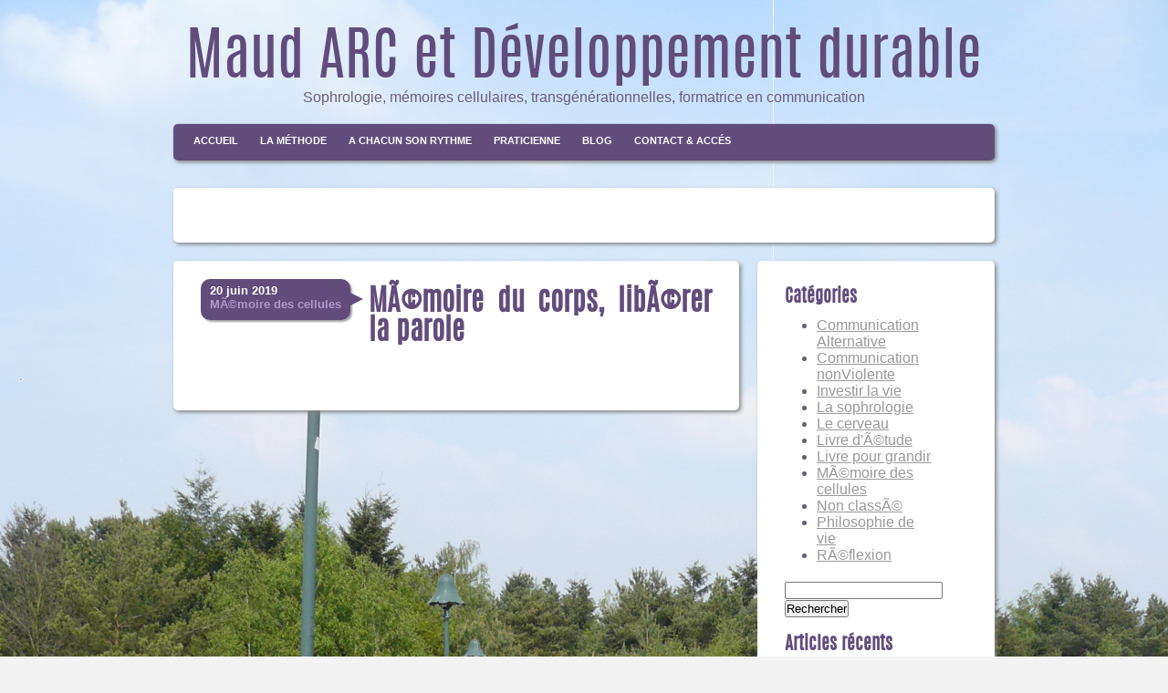

--- FILE ---
content_type: text/html; charset=UTF-8
request_url: https://maudarc.com/tag/symptome/
body_size: 9552
content:
<!DOCTYPE html >
<html lang="fr-FR">

  <head lang="fr-FR">
    <meta charset="UTF-8">
    <title>MÃ©moire du corps, libÃ©rer la parole</title>
    <link rel="stylesheet" href="https://maudarc.com/wp-content/themes/maudarc/style.css" type="text/css">
    <style>
#wpadminbar #wp-admin-bar-wccp_free_top_button .ab-icon:before {
	content: "\f160";
	color: #02CA02;
	top: 3px;
}
#wpadminbar #wp-admin-bar-wccp_free_top_button .ab-icon {
	transform: rotate(45deg);
}
</style>
<meta name='robots' content='max-image-preview:large' />
<link rel='dns-prefetch' href='//stats.wp.com' />
<link rel='dns-prefetch' href='//fonts.googleapis.com' />
<link rel='preconnect' href='//c0.wp.com' />
<link rel='preconnect' href='//i0.wp.com' />
<link rel="alternate" type="application/rss+xml" title="Maud ARC et Développement durable &raquo; Flux de l’étiquette symptÃ´me" href="https://maudarc.com/tag/symptome/feed/" />
<script type="text/javascript">
/* <![CDATA[ */
window._wpemojiSettings = {"baseUrl":"https:\/\/s.w.org\/images\/core\/emoji\/15.0.3\/72x72\/","ext":".png","svgUrl":"https:\/\/s.w.org\/images\/core\/emoji\/15.0.3\/svg\/","svgExt":".svg","source":{"concatemoji":"https:\/\/maudarc.com\/wp-includes\/js\/wp-emoji-release.min.js?ver=b8eb340369918e4ac82208778cd6c81b"}};
/*! This file is auto-generated */
!function(i,n){var o,s,e;function c(e){try{var t={supportTests:e,timestamp:(new Date).valueOf()};sessionStorage.setItem(o,JSON.stringify(t))}catch(e){}}function p(e,t,n){e.clearRect(0,0,e.canvas.width,e.canvas.height),e.fillText(t,0,0);var t=new Uint32Array(e.getImageData(0,0,e.canvas.width,e.canvas.height).data),r=(e.clearRect(0,0,e.canvas.width,e.canvas.height),e.fillText(n,0,0),new Uint32Array(e.getImageData(0,0,e.canvas.width,e.canvas.height).data));return t.every(function(e,t){return e===r[t]})}function u(e,t,n){switch(t){case"flag":return n(e,"\ud83c\udff3\ufe0f\u200d\u26a7\ufe0f","\ud83c\udff3\ufe0f\u200b\u26a7\ufe0f")?!1:!n(e,"\ud83c\uddfa\ud83c\uddf3","\ud83c\uddfa\u200b\ud83c\uddf3")&&!n(e,"\ud83c\udff4\udb40\udc67\udb40\udc62\udb40\udc65\udb40\udc6e\udb40\udc67\udb40\udc7f","\ud83c\udff4\u200b\udb40\udc67\u200b\udb40\udc62\u200b\udb40\udc65\u200b\udb40\udc6e\u200b\udb40\udc67\u200b\udb40\udc7f");case"emoji":return!n(e,"\ud83d\udc26\u200d\u2b1b","\ud83d\udc26\u200b\u2b1b")}return!1}function f(e,t,n){var r="undefined"!=typeof WorkerGlobalScope&&self instanceof WorkerGlobalScope?new OffscreenCanvas(300,150):i.createElement("canvas"),a=r.getContext("2d",{willReadFrequently:!0}),o=(a.textBaseline="top",a.font="600 32px Arial",{});return e.forEach(function(e){o[e]=t(a,e,n)}),o}function t(e){var t=i.createElement("script");t.src=e,t.defer=!0,i.head.appendChild(t)}"undefined"!=typeof Promise&&(o="wpEmojiSettingsSupports",s=["flag","emoji"],n.supports={everything:!0,everythingExceptFlag:!0},e=new Promise(function(e){i.addEventListener("DOMContentLoaded",e,{once:!0})}),new Promise(function(t){var n=function(){try{var e=JSON.parse(sessionStorage.getItem(o));if("object"==typeof e&&"number"==typeof e.timestamp&&(new Date).valueOf()<e.timestamp+604800&&"object"==typeof e.supportTests)return e.supportTests}catch(e){}return null}();if(!n){if("undefined"!=typeof Worker&&"undefined"!=typeof OffscreenCanvas&&"undefined"!=typeof URL&&URL.createObjectURL&&"undefined"!=typeof Blob)try{var e="postMessage("+f.toString()+"("+[JSON.stringify(s),u.toString(),p.toString()].join(",")+"));",r=new Blob([e],{type:"text/javascript"}),a=new Worker(URL.createObjectURL(r),{name:"wpTestEmojiSupports"});return void(a.onmessage=function(e){c(n=e.data),a.terminate(),t(n)})}catch(e){}c(n=f(s,u,p))}t(n)}).then(function(e){for(var t in e)n.supports[t]=e[t],n.supports.everything=n.supports.everything&&n.supports[t],"flag"!==t&&(n.supports.everythingExceptFlag=n.supports.everythingExceptFlag&&n.supports[t]);n.supports.everythingExceptFlag=n.supports.everythingExceptFlag&&!n.supports.flag,n.DOMReady=!1,n.readyCallback=function(){n.DOMReady=!0}}).then(function(){return e}).then(function(){var e;n.supports.everything||(n.readyCallback(),(e=n.source||{}).concatemoji?t(e.concatemoji):e.wpemoji&&e.twemoji&&(t(e.twemoji),t(e.wpemoji)))}))}((window,document),window._wpemojiSettings);
/* ]]> */
</script>
<style id='wp-emoji-styles-inline-css' type='text/css'>

	img.wp-smiley, img.emoji {
		display: inline !important;
		border: none !important;
		box-shadow: none !important;
		height: 1em !important;
		width: 1em !important;
		margin: 0 0.07em !important;
		vertical-align: -0.1em !important;
		background: none !important;
		padding: 0 !important;
	}
</style>
<link rel='stylesheet' id='wp-block-library-css' href='https://c0.wp.com/c/6.6.4/wp-includes/css/dist/block-library/style.min.css' type='text/css' media='all' />
<link rel='stylesheet' id='mediaelement-css' href='https://c0.wp.com/c/6.6.4/wp-includes/js/mediaelement/mediaelementplayer-legacy.min.css' type='text/css' media='all' />
<link rel='stylesheet' id='wp-mediaelement-css' href='https://c0.wp.com/c/6.6.4/wp-includes/js/mediaelement/wp-mediaelement.min.css' type='text/css' media='all' />
<style id='jetpack-sharing-buttons-style-inline-css' type='text/css'>
.jetpack-sharing-buttons__services-list{display:flex;flex-direction:row;flex-wrap:wrap;gap:0;list-style-type:none;margin:5px;padding:0}.jetpack-sharing-buttons__services-list.has-small-icon-size{font-size:12px}.jetpack-sharing-buttons__services-list.has-normal-icon-size{font-size:16px}.jetpack-sharing-buttons__services-list.has-large-icon-size{font-size:24px}.jetpack-sharing-buttons__services-list.has-huge-icon-size{font-size:36px}@media print{.jetpack-sharing-buttons__services-list{display:none!important}}.editor-styles-wrapper .wp-block-jetpack-sharing-buttons{gap:0;padding-inline-start:0}ul.jetpack-sharing-buttons__services-list.has-background{padding:1.25em 2.375em}
</style>
<style id='classic-theme-styles-inline-css' type='text/css'>
/*! This file is auto-generated */
.wp-block-button__link{color:#fff;background-color:#32373c;border-radius:9999px;box-shadow:none;text-decoration:none;padding:calc(.667em + 2px) calc(1.333em + 2px);font-size:1.125em}.wp-block-file__button{background:#32373c;color:#fff;text-decoration:none}
</style>
<style id='global-styles-inline-css' type='text/css'>
:root{--wp--preset--aspect-ratio--square: 1;--wp--preset--aspect-ratio--4-3: 4/3;--wp--preset--aspect-ratio--3-4: 3/4;--wp--preset--aspect-ratio--3-2: 3/2;--wp--preset--aspect-ratio--2-3: 2/3;--wp--preset--aspect-ratio--16-9: 16/9;--wp--preset--aspect-ratio--9-16: 9/16;--wp--preset--color--black: #000000;--wp--preset--color--cyan-bluish-gray: #abb8c3;--wp--preset--color--white: #ffffff;--wp--preset--color--pale-pink: #f78da7;--wp--preset--color--vivid-red: #cf2e2e;--wp--preset--color--luminous-vivid-orange: #ff6900;--wp--preset--color--luminous-vivid-amber: #fcb900;--wp--preset--color--light-green-cyan: #7bdcb5;--wp--preset--color--vivid-green-cyan: #00d084;--wp--preset--color--pale-cyan-blue: #8ed1fc;--wp--preset--color--vivid-cyan-blue: #0693e3;--wp--preset--color--vivid-purple: #9b51e0;--wp--preset--gradient--vivid-cyan-blue-to-vivid-purple: linear-gradient(135deg,rgba(6,147,227,1) 0%,rgb(155,81,224) 100%);--wp--preset--gradient--light-green-cyan-to-vivid-green-cyan: linear-gradient(135deg,rgb(122,220,180) 0%,rgb(0,208,130) 100%);--wp--preset--gradient--luminous-vivid-amber-to-luminous-vivid-orange: linear-gradient(135deg,rgba(252,185,0,1) 0%,rgba(255,105,0,1) 100%);--wp--preset--gradient--luminous-vivid-orange-to-vivid-red: linear-gradient(135deg,rgba(255,105,0,1) 0%,rgb(207,46,46) 100%);--wp--preset--gradient--very-light-gray-to-cyan-bluish-gray: linear-gradient(135deg,rgb(238,238,238) 0%,rgb(169,184,195) 100%);--wp--preset--gradient--cool-to-warm-spectrum: linear-gradient(135deg,rgb(74,234,220) 0%,rgb(151,120,209) 20%,rgb(207,42,186) 40%,rgb(238,44,130) 60%,rgb(251,105,98) 80%,rgb(254,248,76) 100%);--wp--preset--gradient--blush-light-purple: linear-gradient(135deg,rgb(255,206,236) 0%,rgb(152,150,240) 100%);--wp--preset--gradient--blush-bordeaux: linear-gradient(135deg,rgb(254,205,165) 0%,rgb(254,45,45) 50%,rgb(107,0,62) 100%);--wp--preset--gradient--luminous-dusk: linear-gradient(135deg,rgb(255,203,112) 0%,rgb(199,81,192) 50%,rgb(65,88,208) 100%);--wp--preset--gradient--pale-ocean: linear-gradient(135deg,rgb(255,245,203) 0%,rgb(182,227,212) 50%,rgb(51,167,181) 100%);--wp--preset--gradient--electric-grass: linear-gradient(135deg,rgb(202,248,128) 0%,rgb(113,206,126) 100%);--wp--preset--gradient--midnight: linear-gradient(135deg,rgb(2,3,129) 0%,rgb(40,116,252) 100%);--wp--preset--font-size--small: 13px;--wp--preset--font-size--medium: 20px;--wp--preset--font-size--large: 36px;--wp--preset--font-size--x-large: 42px;--wp--preset--spacing--20: 0.44rem;--wp--preset--spacing--30: 0.67rem;--wp--preset--spacing--40: 1rem;--wp--preset--spacing--50: 1.5rem;--wp--preset--spacing--60: 2.25rem;--wp--preset--spacing--70: 3.38rem;--wp--preset--spacing--80: 5.06rem;--wp--preset--shadow--natural: 6px 6px 9px rgba(0, 0, 0, 0.2);--wp--preset--shadow--deep: 12px 12px 50px rgba(0, 0, 0, 0.4);--wp--preset--shadow--sharp: 6px 6px 0px rgba(0, 0, 0, 0.2);--wp--preset--shadow--outlined: 6px 6px 0px -3px rgba(255, 255, 255, 1), 6px 6px rgba(0, 0, 0, 1);--wp--preset--shadow--crisp: 6px 6px 0px rgba(0, 0, 0, 1);}:where(.is-layout-flex){gap: 0.5em;}:where(.is-layout-grid){gap: 0.5em;}body .is-layout-flex{display: flex;}.is-layout-flex{flex-wrap: wrap;align-items: center;}.is-layout-flex > :is(*, div){margin: 0;}body .is-layout-grid{display: grid;}.is-layout-grid > :is(*, div){margin: 0;}:where(.wp-block-columns.is-layout-flex){gap: 2em;}:where(.wp-block-columns.is-layout-grid){gap: 2em;}:where(.wp-block-post-template.is-layout-flex){gap: 1.25em;}:where(.wp-block-post-template.is-layout-grid){gap: 1.25em;}.has-black-color{color: var(--wp--preset--color--black) !important;}.has-cyan-bluish-gray-color{color: var(--wp--preset--color--cyan-bluish-gray) !important;}.has-white-color{color: var(--wp--preset--color--white) !important;}.has-pale-pink-color{color: var(--wp--preset--color--pale-pink) !important;}.has-vivid-red-color{color: var(--wp--preset--color--vivid-red) !important;}.has-luminous-vivid-orange-color{color: var(--wp--preset--color--luminous-vivid-orange) !important;}.has-luminous-vivid-amber-color{color: var(--wp--preset--color--luminous-vivid-amber) !important;}.has-light-green-cyan-color{color: var(--wp--preset--color--light-green-cyan) !important;}.has-vivid-green-cyan-color{color: var(--wp--preset--color--vivid-green-cyan) !important;}.has-pale-cyan-blue-color{color: var(--wp--preset--color--pale-cyan-blue) !important;}.has-vivid-cyan-blue-color{color: var(--wp--preset--color--vivid-cyan-blue) !important;}.has-vivid-purple-color{color: var(--wp--preset--color--vivid-purple) !important;}.has-black-background-color{background-color: var(--wp--preset--color--black) !important;}.has-cyan-bluish-gray-background-color{background-color: var(--wp--preset--color--cyan-bluish-gray) !important;}.has-white-background-color{background-color: var(--wp--preset--color--white) !important;}.has-pale-pink-background-color{background-color: var(--wp--preset--color--pale-pink) !important;}.has-vivid-red-background-color{background-color: var(--wp--preset--color--vivid-red) !important;}.has-luminous-vivid-orange-background-color{background-color: var(--wp--preset--color--luminous-vivid-orange) !important;}.has-luminous-vivid-amber-background-color{background-color: var(--wp--preset--color--luminous-vivid-amber) !important;}.has-light-green-cyan-background-color{background-color: var(--wp--preset--color--light-green-cyan) !important;}.has-vivid-green-cyan-background-color{background-color: var(--wp--preset--color--vivid-green-cyan) !important;}.has-pale-cyan-blue-background-color{background-color: var(--wp--preset--color--pale-cyan-blue) !important;}.has-vivid-cyan-blue-background-color{background-color: var(--wp--preset--color--vivid-cyan-blue) !important;}.has-vivid-purple-background-color{background-color: var(--wp--preset--color--vivid-purple) !important;}.has-black-border-color{border-color: var(--wp--preset--color--black) !important;}.has-cyan-bluish-gray-border-color{border-color: var(--wp--preset--color--cyan-bluish-gray) !important;}.has-white-border-color{border-color: var(--wp--preset--color--white) !important;}.has-pale-pink-border-color{border-color: var(--wp--preset--color--pale-pink) !important;}.has-vivid-red-border-color{border-color: var(--wp--preset--color--vivid-red) !important;}.has-luminous-vivid-orange-border-color{border-color: var(--wp--preset--color--luminous-vivid-orange) !important;}.has-luminous-vivid-amber-border-color{border-color: var(--wp--preset--color--luminous-vivid-amber) !important;}.has-light-green-cyan-border-color{border-color: var(--wp--preset--color--light-green-cyan) !important;}.has-vivid-green-cyan-border-color{border-color: var(--wp--preset--color--vivid-green-cyan) !important;}.has-pale-cyan-blue-border-color{border-color: var(--wp--preset--color--pale-cyan-blue) !important;}.has-vivid-cyan-blue-border-color{border-color: var(--wp--preset--color--vivid-cyan-blue) !important;}.has-vivid-purple-border-color{border-color: var(--wp--preset--color--vivid-purple) !important;}.has-vivid-cyan-blue-to-vivid-purple-gradient-background{background: var(--wp--preset--gradient--vivid-cyan-blue-to-vivid-purple) !important;}.has-light-green-cyan-to-vivid-green-cyan-gradient-background{background: var(--wp--preset--gradient--light-green-cyan-to-vivid-green-cyan) !important;}.has-luminous-vivid-amber-to-luminous-vivid-orange-gradient-background{background: var(--wp--preset--gradient--luminous-vivid-amber-to-luminous-vivid-orange) !important;}.has-luminous-vivid-orange-to-vivid-red-gradient-background{background: var(--wp--preset--gradient--luminous-vivid-orange-to-vivid-red) !important;}.has-very-light-gray-to-cyan-bluish-gray-gradient-background{background: var(--wp--preset--gradient--very-light-gray-to-cyan-bluish-gray) !important;}.has-cool-to-warm-spectrum-gradient-background{background: var(--wp--preset--gradient--cool-to-warm-spectrum) !important;}.has-blush-light-purple-gradient-background{background: var(--wp--preset--gradient--blush-light-purple) !important;}.has-blush-bordeaux-gradient-background{background: var(--wp--preset--gradient--blush-bordeaux) !important;}.has-luminous-dusk-gradient-background{background: var(--wp--preset--gradient--luminous-dusk) !important;}.has-pale-ocean-gradient-background{background: var(--wp--preset--gradient--pale-ocean) !important;}.has-electric-grass-gradient-background{background: var(--wp--preset--gradient--electric-grass) !important;}.has-midnight-gradient-background{background: var(--wp--preset--gradient--midnight) !important;}.has-small-font-size{font-size: var(--wp--preset--font-size--small) !important;}.has-medium-font-size{font-size: var(--wp--preset--font-size--medium) !important;}.has-large-font-size{font-size: var(--wp--preset--font-size--large) !important;}.has-x-large-font-size{font-size: var(--wp--preset--font-size--x-large) !important;}
:where(.wp-block-post-template.is-layout-flex){gap: 1.25em;}:where(.wp-block-post-template.is-layout-grid){gap: 1.25em;}
:where(.wp-block-columns.is-layout-flex){gap: 2em;}:where(.wp-block-columns.is-layout-grid){gap: 2em;}
:root :where(.wp-block-pullquote){font-size: 1.5em;line-height: 1.6;}
</style>
<link rel='stylesheet' id='pc_google_analytics-frontend-css' href='https://maudarc.com/wp-content/plugins/pc-google-analytics/assets/css/frontend.css?ver=1.0.0' type='text/css' media='all' />
<link rel='stylesheet' id='fsb-image-css' href='https://maudarc.com/wp-content/plugins/simple-full-screen-background-image/includes/fullscreen-image.css?ver=b8eb340369918e4ac82208778cd6c81b' type='text/css' media='all' />
<link rel='stylesheet' id='frs-css-css' href='https://maudarc.com/wp-content/plugins/fluid-responsive-slideshow/css/frs.css?ver=2.3.1' type='text/css' media='all' />
<link rel='stylesheet' id='frs-position-css' href='https://maudarc.com/wp-content/plugins/fluid-responsive-slideshow/css/frs-position.css?ver=2.3.1' type='text/css' media='all' />
<link rel='stylesheet' id='OpenSans-css' href='https://fonts.googleapis.com/css?family=Open+Sans%3A400italic%2C700italic%2C400%2C700&#038;ver=2.3.1' type='text/css' media='all' />
<script type="text/javascript" src="https://c0.wp.com/c/6.6.4/wp-includes/js/jquery/jquery.min.js" id="jquery-core-js"></script>
<script type="text/javascript" src="https://c0.wp.com/c/6.6.4/wp-includes/js/jquery/jquery-migrate.min.js" id="jquery-migrate-js"></script>
<script type="text/javascript" src="https://maudarc.com/wp-content/plugins/fluid-responsive-slideshow/js/frs.js?ver=2.3.1" id="fluid-responsive-slideshow-js"></script>
<script type="text/javascript" src="https://maudarc.com/wp-content/plugins/fluid-responsive-slideshow/js/jquery.touchSwipe.min.js?ver=b8eb340369918e4ac82208778cd6c81b" id="touchSwipe_js-js"></script>
<script type="text/javascript" src="https://maudarc.com/wp-content/plugins/fluid-responsive-slideshow/js/imagesloaded.min.js?ver=2.3.1" id="images-loaded-js"></script>
<script type="text/javascript" src="https://maudarc.com/wp-content/plugins/pc-google-analytics/assets/js/frontend.min.js?ver=1.0.0" id="pc_google_analytics-frontend-js"></script>
<link rel="https://api.w.org/" href="https://maudarc.com/wp-json/" /><link rel="alternate" title="JSON" type="application/json" href="https://maudarc.com/wp-json/wp/v2/tags/165" /><link rel="EditURI" type="application/rsd+xml" title="RSD" href="https://maudarc.com/xmlrpc.php?rsd" />
<script id="wpcp_disable_selection" type="text/javascript">
var image_save_msg='You are not allowed to save images!';
	var no_menu_msg='Context Menu disabled!';
	var smessage = "Content is protected !!";

function disableEnterKey(e)
{
	var elemtype = e.target.tagName;
	
	elemtype = elemtype.toUpperCase();
	
	if (elemtype == "TEXT" || elemtype == "TEXTAREA" || elemtype == "INPUT" || elemtype == "PASSWORD" || elemtype == "SELECT" || elemtype == "OPTION" || elemtype == "EMBED")
	{
		elemtype = 'TEXT';
	}
	
	if (e.ctrlKey){
     var key;
     if(window.event)
          key = window.event.keyCode;     //IE
     else
          key = e.which;     //firefox (97)
    //if (key != 17) alert(key);
     if (elemtype!= 'TEXT' && (key == 97 || key == 65 || key == 67 || key == 99 || key == 88 || key == 120 || key == 26 || key == 85  || key == 86 || key == 83 || key == 43 || key == 73))
     {
		if(wccp_free_iscontenteditable(e)) return true;
		show_wpcp_message('You are not allowed to copy content or view source');
		return false;
     }else
     	return true;
     }
}


/*For contenteditable tags*/
function wccp_free_iscontenteditable(e)
{
	var e = e || window.event; // also there is no e.target property in IE. instead IE uses window.event.srcElement
  	
	var target = e.target || e.srcElement;

	var elemtype = e.target.nodeName;
	
	elemtype = elemtype.toUpperCase();
	
	var iscontenteditable = "false";
		
	if(typeof target.getAttribute!="undefined" ) iscontenteditable = target.getAttribute("contenteditable"); // Return true or false as string
	
	var iscontenteditable2 = false;
	
	if(typeof target.isContentEditable!="undefined" ) iscontenteditable2 = target.isContentEditable; // Return true or false as boolean

	if(target.parentElement.isContentEditable) iscontenteditable2 = true;
	
	if (iscontenteditable == "true" || iscontenteditable2 == true)
	{
		if(typeof target.style!="undefined" ) target.style.cursor = "text";
		
		return true;
	}
}

////////////////////////////////////
function disable_copy(e)
{	
	var e = e || window.event; // also there is no e.target property in IE. instead IE uses window.event.srcElement
	
	var elemtype = e.target.tagName;
	
	elemtype = elemtype.toUpperCase();
	
	if (elemtype == "TEXT" || elemtype == "TEXTAREA" || elemtype == "INPUT" || elemtype == "PASSWORD" || elemtype == "SELECT" || elemtype == "OPTION" || elemtype == "EMBED")
	{
		elemtype = 'TEXT';
	}
	
	if(wccp_free_iscontenteditable(e)) return true;
	
	var isSafari = /Safari/.test(navigator.userAgent) && /Apple Computer/.test(navigator.vendor);
	
	var checker_IMG = '';
	if (elemtype == "IMG" && checker_IMG == 'checked' && e.detail >= 2) {show_wpcp_message(alertMsg_IMG);return false;}
	if (elemtype != "TEXT")
	{
		if (smessage !== "" && e.detail == 2)
			show_wpcp_message(smessage);
		
		if (isSafari)
			return true;
		else
			return false;
	}	
}

//////////////////////////////////////////
function disable_copy_ie()
{
	var e = e || window.event;
	var elemtype = window.event.srcElement.nodeName;
	elemtype = elemtype.toUpperCase();
	if(wccp_free_iscontenteditable(e)) return true;
	if (elemtype == "IMG") {show_wpcp_message(alertMsg_IMG);return false;}
	if (elemtype != "TEXT" && elemtype != "TEXTAREA" && elemtype != "INPUT" && elemtype != "PASSWORD" && elemtype != "SELECT" && elemtype != "OPTION" && elemtype != "EMBED")
	{
		return false;
	}
}	
function reEnable()
{
	return true;
}
document.onkeydown = disableEnterKey;
document.onselectstart = disable_copy_ie;
if(navigator.userAgent.indexOf('MSIE')==-1)
{
	document.onmousedown = disable_copy;
	document.onclick = reEnable;
}
function disableSelection(target)
{
    //For IE This code will work
    if (typeof target.onselectstart!="undefined")
    target.onselectstart = disable_copy_ie;
    
    //For Firefox This code will work
    else if (typeof target.style.MozUserSelect!="undefined")
    {target.style.MozUserSelect="none";}
    
    //All other  (ie: Opera) This code will work
    else
    target.onmousedown=function(){return false}
    target.style.cursor = "default";
}
//Calling the JS function directly just after body load
window.onload = function(){disableSelection(document.body);};

//////////////////special for safari Start////////////////
var onlongtouch;
var timer;
var touchduration = 1000; //length of time we want the user to touch before we do something

var elemtype = "";
function touchstart(e) {
	var e = e || window.event;
  // also there is no e.target property in IE.
  // instead IE uses window.event.srcElement
  	var target = e.target || e.srcElement;
	
	elemtype = window.event.srcElement.nodeName;
	
	elemtype = elemtype.toUpperCase();
	
	if(!wccp_pro_is_passive()) e.preventDefault();
	if (!timer) {
		timer = setTimeout(onlongtouch, touchduration);
	}
}

function touchend() {
    //stops short touches from firing the event
    if (timer) {
        clearTimeout(timer);
        timer = null;
    }
	onlongtouch();
}

onlongtouch = function(e) { //this will clear the current selection if anything selected
	
	if (elemtype != "TEXT" && elemtype != "TEXTAREA" && elemtype != "INPUT" && elemtype != "PASSWORD" && elemtype != "SELECT" && elemtype != "EMBED" && elemtype != "OPTION")	
	{
		if (window.getSelection) {
			if (window.getSelection().empty) {  // Chrome
			window.getSelection().empty();
			} else if (window.getSelection().removeAllRanges) {  // Firefox
			window.getSelection().removeAllRanges();
			}
		} else if (document.selection) {  // IE?
			document.selection.empty();
		}
		return false;
	}
};

document.addEventListener("DOMContentLoaded", function(event) { 
    window.addEventListener("touchstart", touchstart, false);
    window.addEventListener("touchend", touchend, false);
});

function wccp_pro_is_passive() {

  var cold = false,
  hike = function() {};

  try {
	  const object1 = {};
  var aid = Object.defineProperty(object1, 'passive', {
  get() {cold = true}
  });
  window.addEventListener('test', hike, aid);
  window.removeEventListener('test', hike, aid);
  } catch (e) {}

  return cold;
}
/*special for safari End*/
</script>
<script id="wpcp_disable_Right_Click" type="text/javascript">
document.ondragstart = function() { return false;}
	function nocontext(e) {
	   return false;
	}
	document.oncontextmenu = nocontext;
</script>
<style>
.unselectable
{
-moz-user-select:none;
-webkit-user-select:none;
cursor: default;
}
html
{
-webkit-touch-callout: none;
-webkit-user-select: none;
-khtml-user-select: none;
-moz-user-select: none;
-ms-user-select: none;
user-select: none;
-webkit-tap-highlight-color: rgba(0,0,0,0);
}
</style>
<script id="wpcp_css_disable_selection" type="text/javascript">
var e = document.getElementsByTagName('body')[0];
if(e)
{
	e.setAttribute('unselectable',"on");
}
</script>
	<style>img#wpstats{display:none}</style>
		
<script>
  (function(i,s,o,g,r,a,m){i['GoogleAnalyticsObject']=r;i[r]=i[r]||function(){
  (i[r].q=i[r].q||[]).push(arguments)},i[r].l=1*new Date();a=s.createElement(o),
  m=s.getElementsByTagName(o)[0];a.async=1;a.src=g;m.parentNode.insertBefore(a,m)
  })(window,document,'script','https://www.google-analytics.com/analytics.js','ga');

  ga('create', 'UA-85432988-1', 'auto');
  ga('send', 'pageview');

</script>

  </head>

<body data-rsssl=1>

<div id ="wrapper" class="container" >

	
	<div id="header">
	
	
	
		<div id="headercontent">
			
			<div class="flotant">
						</div>
			
			<div class="flotant">
			<a class="blogname" href="https://maudarc.com">Maud ARC et Développement durable</a><br />
			Sophrologie, mémoires cellulaires, transgénérationnelles, formatrice en communication			</div>
			
			
		</div>
		
		
		<div id="menuheader">
			<div id="newsletter">
						</div>
						<nav role="navigation" id="topmenu">
			<div class="menu-principal-container"><ul id="menu-principal" class="menu"><li id="menu-item-4" class="menu-item menu-item-type-post_type menu-item-object-page menu-item-home menu-item-4"><a href="https://maudarc.com/">Accueil</a></li>
<li id="menu-item-41" class="menu-item menu-item-type-post_type menu-item-object-page menu-item-has-children menu-item-41"><a href="https://maudarc.com/la-methode/">La méthode</a>
<ul class="sub-menu">
	<li id="menu-item-327" class="menu-item menu-item-type-post_type menu-item-object-page menu-item-327"><a href="https://maudarc.com/linventeur-de-la-methode/">L&rsquo;inventeur de la méthode: Michel Larroche</a></li>
</ul>
</li>
<li id="menu-item-325" class="menu-item menu-item-type-post_type menu-item-object-page menu-item-has-children menu-item-325"><a href="https://maudarc.com/a-chacun-son-rythme/">A chacun son rythme</a>
<ul class="sub-menu">
	<li id="menu-item-328" class="menu-item menu-item-type-post_type menu-item-object-page menu-item-328"><a href="https://maudarc.com/comment-se-deroule-la-seance/">Comment se déroule la séance ?</a></li>
</ul>
</li>
<li id="menu-item-34" class="menu-item menu-item-type-post_type menu-item-object-page menu-item-34"><a href="https://maudarc.com/la-praticienne/">Praticienne</a></li>
<li id="menu-item-9" class="menu-item menu-item-type-post_type menu-item-object-page current_page_parent menu-item-9"><a href="https://maudarc.com/blog/">Blog</a></li>
<li id="menu-item-36" class="menu-item menu-item-type-post_type menu-item-object-page menu-item-36"><a href="https://maudarc.com/contact/">Contact &#038; Accés</a></li>
</ul></div>			</nav>
					</div>
		
	</div>
	<div class="mainpage">
			<div id="slideshow">
			<div class="inner clearfix">
						</div>
		</div>
		</div>
	
		
	<div class="sidebarblog">
		<div class="responsive">
		<aside id="categories-2" class="widget widget_categories"><h3 class="widget-title">Catégories</h3>
			<ul>
					<li class="cat-item cat-item-18"><a href="https://maudarc.com/category/communication-alternative/">Communication Alternative</a>
</li>
	<li class="cat-item cat-item-8"><a href="https://maudarc.com/category/communication-non-violente-cnv/">Communication nonViolente</a>
</li>
	<li class="cat-item cat-item-17"><a href="https://maudarc.com/category/investir-la-vie/">Investir la vie</a>
</li>
	<li class="cat-item cat-item-9"><a href="https://maudarc.com/category/la-sophrologie/">La sophrologie</a>
</li>
	<li class="cat-item cat-item-6"><a href="https://maudarc.com/category/le-cerveau/">Le cerveau</a>
</li>
	<li class="cat-item cat-item-12"><a href="https://maudarc.com/category/livre-detude/">Livre d&#039;Ã©tude</a>
</li>
	<li class="cat-item cat-item-14"><a href="https://maudarc.com/category/livre-pour-grandir/">Livre pour grandir</a>
</li>
	<li class="cat-item cat-item-5"><a href="https://maudarc.com/category/memoire-des-cellules/">MÃ©moire des cellules</a>
</li>
	<li class="cat-item cat-item-1"><a href="https://maudarc.com/category/non-classe/">Non classÃ©</a>
</li>
	<li class="cat-item cat-item-7"><a href="https://maudarc.com/category/philosophie-de-vie/">Philosophie de vie</a>
</li>
	<li class="cat-item cat-item-19"><a href="https://maudarc.com/category/reflexion/">RÃ©flexion</a>
</li>
			</ul>

			</aside><aside id="search-2" class="widget widget_search"><form role="search" method="get" id="searchform" class="searchform" action="https://maudarc.com/">
				<div>
					<label class="screen-reader-text" for="s">Rechercher :</label>
					<input type="text" value="" name="s" id="s" />
					<input type="submit" id="searchsubmit" value="Rechercher" />
				</div>
			</form></aside>
		<aside id="recent-posts-2" class="widget widget_recent_entries">
		<h3 class="widget-title">Articles récents</h3>
		<ul>
											<li>
					<a href="https://maudarc.com/2024/10/05/bug-decriture/">Bug d&rsquo;écriture</a>
									</li>
											<li>
					<a href="https://maudarc.com/2024/10/01/proverbe-arabe/">Proverbe arabe</a>
									</li>
											<li>
					<a href="https://maudarc.com/2024/09/03/certaines-bibliotheques-municipales-sont-des-tresors/">Certaines bibliothÃ¨ques municipales sont des trÃ©sors !</a>
									</li>
											<li>
					<a href="https://maudarc.com/2024/08/02/developper-son-estime-de-soi-de-bruno-hourst/">DÃ©velopper son estime de soi de Bruno Hourst</a>
									</li>
											<li>
					<a href="https://maudarc.com/2024/06/10/les-ressources-insoupconnees-de-la-colere-cnv/">Â« Les ressources insoupÃ§onnÃ©es de la colÃ¨re Â» CNV</a>
									</li>
					</ul>

		</aside><aside id="archives-2" class="widget widget_archive"><h3 class="widget-title">Archives</h3>
			<ul>
					<li><a href='https://maudarc.com/2024/10/'>octobre 2024</a></li>
	<li><a href='https://maudarc.com/2024/09/'>septembre 2024</a></li>
	<li><a href='https://maudarc.com/2024/08/'>août 2024</a></li>
	<li><a href='https://maudarc.com/2024/06/'>juin 2024</a></li>
	<li><a href='https://maudarc.com/2024/05/'>mai 2024</a></li>
	<li><a href='https://maudarc.com/2024/04/'>avril 2024</a></li>
	<li><a href='https://maudarc.com/2024/03/'>mars 2024</a></li>
	<li><a href='https://maudarc.com/2024/02/'>février 2024</a></li>
	<li><a href='https://maudarc.com/2024/01/'>janvier 2024</a></li>
	<li><a href='https://maudarc.com/2023/12/'>décembre 2023</a></li>
	<li><a href='https://maudarc.com/2023/11/'>novembre 2023</a></li>
	<li><a href='https://maudarc.com/2023/10/'>octobre 2023</a></li>
	<li><a href='https://maudarc.com/2023/09/'>septembre 2023</a></li>
	<li><a href='https://maudarc.com/2023/08/'>août 2023</a></li>
	<li><a href='https://maudarc.com/2023/06/'>juin 2023</a></li>
	<li><a href='https://maudarc.com/2023/02/'>février 2023</a></li>
	<li><a href='https://maudarc.com/2023/01/'>janvier 2023</a></li>
	<li><a href='https://maudarc.com/2022/12/'>décembre 2022</a></li>
	<li><a href='https://maudarc.com/2022/09/'>septembre 2022</a></li>
	<li><a href='https://maudarc.com/2022/05/'>mai 2022</a></li>
	<li><a href='https://maudarc.com/2022/04/'>avril 2022</a></li>
	<li><a href='https://maudarc.com/2022/03/'>mars 2022</a></li>
	<li><a href='https://maudarc.com/2022/02/'>février 2022</a></li>
	<li><a href='https://maudarc.com/2022/01/'>janvier 2022</a></li>
	<li><a href='https://maudarc.com/2021/12/'>décembre 2021</a></li>
	<li><a href='https://maudarc.com/2021/11/'>novembre 2021</a></li>
	<li><a href='https://maudarc.com/2021/10/'>octobre 2021</a></li>
	<li><a href='https://maudarc.com/2021/09/'>septembre 2021</a></li>
	<li><a href='https://maudarc.com/2021/08/'>août 2021</a></li>
	<li><a href='https://maudarc.com/2021/07/'>juillet 2021</a></li>
	<li><a href='https://maudarc.com/2021/06/'>juin 2021</a></li>
	<li><a href='https://maudarc.com/2021/05/'>mai 2021</a></li>
	<li><a href='https://maudarc.com/2021/03/'>mars 2021</a></li>
	<li><a href='https://maudarc.com/2021/02/'>février 2021</a></li>
	<li><a href='https://maudarc.com/2020/11/'>novembre 2020</a></li>
	<li><a href='https://maudarc.com/2020/10/'>octobre 2020</a></li>
	<li><a href='https://maudarc.com/2020/09/'>septembre 2020</a></li>
	<li><a href='https://maudarc.com/2020/08/'>août 2020</a></li>
	<li><a href='https://maudarc.com/2020/07/'>juillet 2020</a></li>
	<li><a href='https://maudarc.com/2020/06/'>juin 2020</a></li>
	<li><a href='https://maudarc.com/2020/04/'>avril 2020</a></li>
	<li><a href='https://maudarc.com/2020/03/'>mars 2020</a></li>
	<li><a href='https://maudarc.com/2020/02/'>février 2020</a></li>
	<li><a href='https://maudarc.com/2020/01/'>janvier 2020</a></li>
	<li><a href='https://maudarc.com/2019/12/'>décembre 2019</a></li>
	<li><a href='https://maudarc.com/2019/10/'>octobre 2019</a></li>
	<li><a href='https://maudarc.com/2019/09/'>septembre 2019</a></li>
	<li><a href='https://maudarc.com/2019/08/'>août 2019</a></li>
	<li><a href='https://maudarc.com/2019/06/'>juin 2019</a></li>
	<li><a href='https://maudarc.com/2019/05/'>mai 2019</a></li>
	<li><a href='https://maudarc.com/2019/04/'>avril 2019</a></li>
	<li><a href='https://maudarc.com/2019/03/'>mars 2019</a></li>
	<li><a href='https://maudarc.com/2019/02/'>février 2019</a></li>
	<li><a href='https://maudarc.com/2019/01/'>janvier 2019</a></li>
	<li><a href='https://maudarc.com/2018/12/'>décembre 2018</a></li>
	<li><a href='https://maudarc.com/2018/11/'>novembre 2018</a></li>
	<li><a href='https://maudarc.com/2018/10/'>octobre 2018</a></li>
	<li><a href='https://maudarc.com/2018/09/'>septembre 2018</a></li>
	<li><a href='https://maudarc.com/2018/07/'>juillet 2018</a></li>
	<li><a href='https://maudarc.com/2018/06/'>juin 2018</a></li>
	<li><a href='https://maudarc.com/2018/05/'>mai 2018</a></li>
	<li><a href='https://maudarc.com/2018/04/'>avril 2018</a></li>
	<li><a href='https://maudarc.com/2018/03/'>mars 2018</a></li>
	<li><a href='https://maudarc.com/2018/02/'>février 2018</a></li>
	<li><a href='https://maudarc.com/2018/01/'>janvier 2018</a></li>
	<li><a href='https://maudarc.com/2017/12/'>décembre 2017</a></li>
	<li><a href='https://maudarc.com/2017/11/'>novembre 2017</a></li>
	<li><a href='https://maudarc.com/2017/10/'>octobre 2017</a></li>
	<li><a href='https://maudarc.com/2017/09/'>septembre 2017</a></li>
	<li><a href='https://maudarc.com/2017/08/'>août 2017</a></li>
	<li><a href='https://maudarc.com/2017/07/'>juillet 2017</a></li>
	<li><a href='https://maudarc.com/2017/06/'>juin 2017</a></li>
	<li><a href='https://maudarc.com/2017/05/'>mai 2017</a></li>
	<li><a href='https://maudarc.com/2017/04/'>avril 2017</a></li>
	<li><a href='https://maudarc.com/2016/11/'>novembre 2016</a></li>
			</ul>

			</aside>		</div>
	</div>
	
	<div class="mainblog">
	
	
					<div class="responsive">
			<div class="post">
			<div class="talkbubble">20 juin 2019<br /><a href="https://maudarc.com/category/memoire-des-cellules/" rel="category tag">MÃ©moire des cellules</a></div>
				<h1 class="post-title"><a href="https://maudarc.com/2019/06/20/memoire-du-corps-liberer-la-parole/">MÃ©moire du corps, libÃ©rer la parole</a></h1>
				<div class="post-content">
								</div>
			</div>
		</div>
				

<nav>
	</nav>


	
	</div>


<img src="https://maudarc.com/wp-content/uploads/2017/03/174.jpg" id="fsb_image" alt=""/>	<div id="wpcp-error-message" class="msgmsg-box-wpcp hideme"><span>error: </span>Content is protected !!</div>
	<script>
	var timeout_result;
	function show_wpcp_message(smessage)
	{
		if (smessage !== "")
			{
			var smessage_text = '<span>Alert: </span>'+smessage;
			document.getElementById("wpcp-error-message").innerHTML = smessage_text;
			document.getElementById("wpcp-error-message").className = "msgmsg-box-wpcp warning-wpcp showme";
			clearTimeout(timeout_result);
			timeout_result = setTimeout(hide_message, 3000);
			}
	}
	function hide_message()
	{
		document.getElementById("wpcp-error-message").className = "msgmsg-box-wpcp warning-wpcp hideme";
	}
	</script>
		<style>
	@media print {
	body * {display: none !important;}
		body:after {
		content: "You are not allowed to print preview this page, Thank you"; }
	}
	</style>
		<style type="text/css">
	#wpcp-error-message {
	    direction: ltr;
	    text-align: center;
	    transition: opacity 900ms ease 0s;
	    z-index: 99999999;
	}
	.hideme {
    	opacity:0;
    	visibility: hidden;
	}
	.showme {
    	opacity:1;
    	visibility: visible;
	}
	.msgmsg-box-wpcp {
		border:1px solid #f5aca6;
		border-radius: 10px;
		color: #555;
		font-family: Tahoma;
		font-size: 11px;
		margin: 10px;
		padding: 10px 36px;
		position: fixed;
		width: 255px;
		top: 50%;
  		left: 50%;
  		margin-top: -10px;
  		margin-left: -130px;
  		-webkit-box-shadow: 0px 0px 34px 2px rgba(242,191,191,1);
		-moz-box-shadow: 0px 0px 34px 2px rgba(242,191,191,1);
		box-shadow: 0px 0px 34px 2px rgba(242,191,191,1);
	}
	.msgmsg-box-wpcp span {
		font-weight:bold;
		text-transform:uppercase;
	}
		.warning-wpcp {
		background:#ffecec url('https://maudarc.com/wp-content/plugins/wp-content-copy-protector/images/warning.png') no-repeat 10px 50%;
	}
    </style>
<script type="text/javascript" id="jetpack-stats-js-before">
/* <![CDATA[ */
_stq = window._stq || [];
_stq.push([ "view", JSON.parse("{\"v\":\"ext\",\"blog\":\"176925730\",\"post\":\"0\",\"tz\":\"1\",\"srv\":\"maudarc.com\",\"j\":\"1:14.5\"}") ]);
_stq.push([ "clickTrackerInit", "176925730", "0" ]);
/* ]]> */
</script>
<script type="text/javascript" src="https://stats.wp.com/e-202605.js" id="jetpack-stats-js" defer="defer" data-wp-strategy="defer"></script>

	<div id="footerwrap">
		<div id="footer" class="container" >
			<div class="inner">
			<a href="mailto:contact@maudarc.com">Maud ARC</a> | Site propulsé sur Wordpress | Design par <a href="mailto:al.colombo@outlook.fr">Anne-Line Colombo</a>
			</div>
			<div id="remonter">
				<a href="#header">
				Remonter
				<div id="triangle-up"></div>
				</a>
			</div>
		</div>
	</div>
	
	
	</div>

</body>
</html>

--- FILE ---
content_type: text/css
request_url: https://maudarc.com/wp-content/themes/maudarc/style.css
body_size: 2025
content:
/*
Theme Name: Maud Arc
Description: Site professionnel de Maud Hucher
Author: Anne-Line Colombo
Version: 1.0
*/





/* POLICES */

@font-face {
    font-family: 'antonioregular';
    src: url('fonts/antonioregular/antonio-regular-webfont.woff2') format('woff2'),
         url('fonts/antonioregular/antonio-regular-webfont.woff') format('woff');
    font-weight: normal;
    font-style: normal;

}

/* GENERAL */

html {
	height: 101%;
}

body {
	margin: 0;
	padding: 0;
	background: #f3f3f3; 
	color: #6a5e7a; 
	text-align: left; 
	line-height: 20 px; 
	font-size: 1em;
	font-family: "Liberation Sans",Tahoma, Helvetica, Myriad Pro, Arial, sans-serif;
}

.container {
	max-width: 900px;
	margin: 0 auto; 
}

* {
	padding: 0;
	margin: 0;
}

.widget {
	margin-bottom: 20px;
}

a {
	//text-decoration: ;
	color: #999999;
}

.mainpage {
	background-color: #ffffff;
	padding: 30px;
    border-radius: 5px;
    box-shadow: 2px 2px 4px #848484;
	margin-bottom: 20px;
	clear: both;
}

.page {
	margin-top: 50px;
}

.mainblog {
	background-color: #ffffff;
	margin-right: 280px;
	border-radius: 5px;
    box-shadow: 2px 2px 4px #848484;
	margin-bottom: 20px;
	padding: 30px;
}

.sidebarblog {
	width: 200px;
	margin-left: 30px;
	background-color: #ffffff;
	float: right;
	border-radius: 5px;
    box-shadow: 2px 2px 4px #848484;
	margin-bottom: 20px;
	padding: 30px;
}

.blogname {
	font-family: antonioregular;
	font-size: 4em;
	color: #614c7c;
	text-decoration: none;
}

h1 {
	font-family: antonioregular;
	font-size: 2em;
	color: #614c7c;
	margin-bottom: 10px;
}

h1 a {
	text-decoration: none;
	font-size: 1em;
	color: #614c7c;
}

h2 {
	font-size: 1.5em;
	font-family: antonioregular;
}
h3 {
	font-size: 1.25em;
	font-family: antonioregular;
	color: #614c7c;
}

h4 {
	font-size: 1em;
}

ul, ol {
	padding: .75em 0 0;
	margin: 0 35px;
}

p {
	padding: 5px 0;
}

address {
	margin: .75em 0;
	font-style: normal;
}

a:focus {
	outline: none;
}

img {
	border: none;
	max-width: 100%;
	height: auto;
}

em {
	font-style: italic;
}

strong {
	font-weight: bold;
}

form, fieldset {
	margin: 0;
	padding: 0;
	border: none;
}

input, button, select {
	vertical-align: middle;
}


/* HEADER */

#headercontent {
	clear: both;
	text-align: center;
}

.flotant { 
	display: inline-block;
    margin: 10px;
}

#menuheader {
	margin-bottom: 30px;
	background-color: #614c7c;
	border-radius: 5px 5px 5px 5px;
    box-shadow: 2px 2px 4px #848484;
	margin-top: 10px;
	padding-left: 10px;
}

/* BLOG */

.post {
	margin-bottom: 40px;
	text-align: justify;
	font-size: 1em;
}

.post a {
	text-decoration: underline;
	color: #90bf3a;
}

.post-title a {
	font-size: 1em;
	text-decoration: none;
	color: #614c7c;
}

.talkbubble {
	max-width: 200px; 
	height: 40px; 
	background: #614c7c; 
	position: relative; 
	-moz-border-radius: 10px; 
	-webkit-border-radius: 10px; 
	border-radius: 10px;
	color: #ffffff;
	font-size: 0.8em;
	padding: 5px 10px 0px 10px;
	float: left;
	margin-top: -10px;
	margin-left: -60px;
	margin-right: 20px;
	box-shadow: 2px 2px 2px #a5a5a5;
	font-weight: bold;
} 

.talkbubble a {
	text-decoration: none;
	color: #b09acc;
}

.talkbubble:before { 
	content:""; 
	position: absolute; 
	left: 100%; 
	top:15px; 
	width: 0; 
	height: 0; 
	border-top: 7px solid transparent; 
	border-left: 14px solid #614c7c; 
	border-bottom: 7px solid transparent;
}

/* NEWSLETTER */

#newsletter {
	float: right;
	margin-right: 30px;
	height: 40px;
	max-width: 240px;
}

#newsletterform {
	border-radius: 5px 0px 0px 5px;
	border: none;
	min-height: 20px;
	padding-left: 5px;
	margin-top: 2px;
	margin-right: 0px;
}

#newsletterboutton {
	min-height: 20px;
	padding-right: 2px;
	margin-top: 2px;
	border-radius: 0px 5px 5px 0px;
	border: none;
	margin-left: -5px;
	color: #614c7c;
	border-left: 3px solid #ae9fc2;
}

/* MENU DEROULANT */


#topmenu {
margin: 0;
padding: 0;
}

#topmenu ul.menu {
margin: 0;
padding: 0;
zoom: 1;
}

#topmenu ul.menu:after {
content : "";
clear: both;
display: block;
}

#topmenu ul.menu > li {
margin: 0;
padding: 0;
list-style:none;
float: left;
}

#topmenu ul.menu > li > a, #topmenu ul.menu > li > span.separator {
display:block;
color: #ffffff;
margin: 0px;
padding-top: 12px;
padding-bottom: 12px;
padding-right: 12px;
padding-left: 12px;
text-align: center;
font-size: 0.7em;
text-decoration: none;
text-transform: uppercase;
font-weight: bold;
}

#topmenu ul.menu > li:hover a, #topmenu ul.menu > li:hover > span.separator,
#topmenu ul.menu > li.active a, #topmenu ul.menu > li:active > span.separator {
color: #b09acc;
}

#topmenu ul.menu li li a, #topmenu ul.menu li li span.separator {
display:block;
margin: 0px;
padding: 5px 10px 5px 10px;
}

#topmenu ul.menu li ul li:hover > a {
color: #ffffff;
background-color: #614c7c;
}

#topmenu ul.menu li li.active > a {
text-align: left;
color: #ffffff;
}

#topmenu ul.menu li ul, #topmenu ul.menu li:hover ul ul, #topmenu ul.menu li:hover ul ul ul {
	position: absolute;
	left: -999em;
	z-index: 999;
	margin: 0;
	padding: 0;
	background: #ffffff;
	box-shadow: #545454 2px 2px 6px;
	max-width: 180px;
}

#topmenu ul.menu li ul a, #topmenu ul.menu li:hover ul a, #topmenu ul.menu li:hover ul ul ul a {
	color: #614c7c;
	text-decoration: none;
	text-transform: uppercase;
	border-bottom: 1px dotted #a389c6;
	font-size: 0.7em;
}

#topmenu ul.menu li:hover ul ul, #topmenu ul.menu li:hover li:hover ul ul, #topmenu ul.menu li:hover li:hover li:hover ul ul {
left: -999em;
}

#topmenu ul.menu li:hover > ul, #topmenu ul.menu li:hover ul li:hover > ul, 
#topmenu ul.menu li:hover ul li:hover ul li:hover > ul, #topmenu ul.menu 
li:hover ul li:hover ul li:hover ul li:hover > ul {
left: auto;
}

#topmenu ul.menu li:hover ul li:hover ul {
	margin-top: -45px;
	margin-left: 170px ;
}

#topmenu ul.menu li li {
	float: none;
	list-style:none;
}

/* PAGINATION */

.pagination {
clear:both;
position: relative;
padding:15px 10px;
font-size:12px;
line-height:13px;
}
 
.pagination span, .pagination a {
width:auto;
display:block;
float:left;
margin: 1px 1px 1px 0;
padding:6px 9px 5px 9px;
text-decoration:none;
color:#6a5e7a;
}
 
.pagination .current{
padding:6px 9px 5px 9px;
background: #90bf3a;
color:#fff;
}
 
.pagination a:hover{
padding:6px 9px 5px 9px;
background: #90bf3a;
color:#fff;
}

.read-more{
	margin-left: 5px;
}

/* FOOTER */

#footerwrap {
	padding-bottom: 0px;
	text-align: center;
	font-size: 0.7em;
	clear: both;
}

#remonter{
	float: right;
	background-color: #614c7c;
	border-radius: 5px 5px 0px 0px;
	padding: 10px;
	margin-top: 10px;
}

#remonter a {
	color: #ffffff;
	text-decoration: none;
}

#triangle-up {
	width: 0; 
	height: 0; 
	border-left: 5px solid transparent; 
	border-right: 5px solid transparent; 
	border-bottom: 10px solid #ffffff;
	float: right;
	margin-left: 10px;
}

.inner {
	color: #a1a1a1;
}


/* RESPONSIVE */

@media screen and (max-width: 758px) {
#topmenu ul.menu > li {
float: none;
}
.sidebarblog {
	float: none;
	margin-left: 0px;
	width: 100%;
	border-radius: 0px;
	padding-left: 0px;
	padding-right: 0px;
}

.mainblog {
	width: 100%;
	margin-top: 30px;
	border-radius: 0px;
	padding-left: 0px;
	padding-right: 0px;
}

.responsive {
	width: 90%;
	margin-left: auto;
	margin-right: auto;
}

.mainpage {
    border-radius: 0px;
}

#newsletter {
	float: none;
	margin-right: 0px;
	text-align: center;
}

#menuheader {
	border-radius: 0px;
	text-align: center;
	padding-left: 0px;
}

#topmenu ul.menu li ul, #topmenu ul.menu li:hover ul ul, #topmenu ul.menu li:hover ul ul ul {
	position: relative;
	clear: both;
	left: auto;
	z-index: 999;
	margin: 0;
	padding: 0;
	background: transparent;
	box-shadow: 0px 0px 0px;
	max-width: 100%;
	border-radius: 0px;
	text-align: center;
}

#topmenu ul.menu li ul a, #topmenu ul.menu li:hover ul a, #topmenu ul.menu li:hover ul ul ul a {
	color: #ffffff;
	text-decoration: none;
	text-transform: none;
	border-bottom: 0px;
	font-size: 0.8em;
}

#topmenu ul.menu li ul li:hover > a {
color: #90bf3a;
background-color: #614c7c;
}

#topmenu ul.menu > li {
border-bottom: 1px dotted #ffffff;
margin-left: 0px;
}

}

.talkbubble {
	margin-left: 0px;
} 


--- FILE ---
content_type: text/plain
request_url: https://www.google-analytics.com/j/collect?v=1&_v=j102&a=2022115126&t=pageview&_s=1&dl=https%3A%2F%2Fmaudarc.com%2Ftag%2Fsymptome%2F&ul=en-us%40posix&dt=M%C3%83%C2%A9moire%20du%20corps%2C%20lib%C3%83%C2%A9rer%20la%20parole&sr=1280x720&vp=1280x720&_u=IEBAAEABAAAAACAAI~&jid=1312071571&gjid=1173520358&cid=347491182.1769910878&tid=UA-85432988-1&_gid=2002688950.1769910878&_r=1&_slc=1&z=981273273
body_size: -449
content:
2,cG-P0D0Q1SW8L